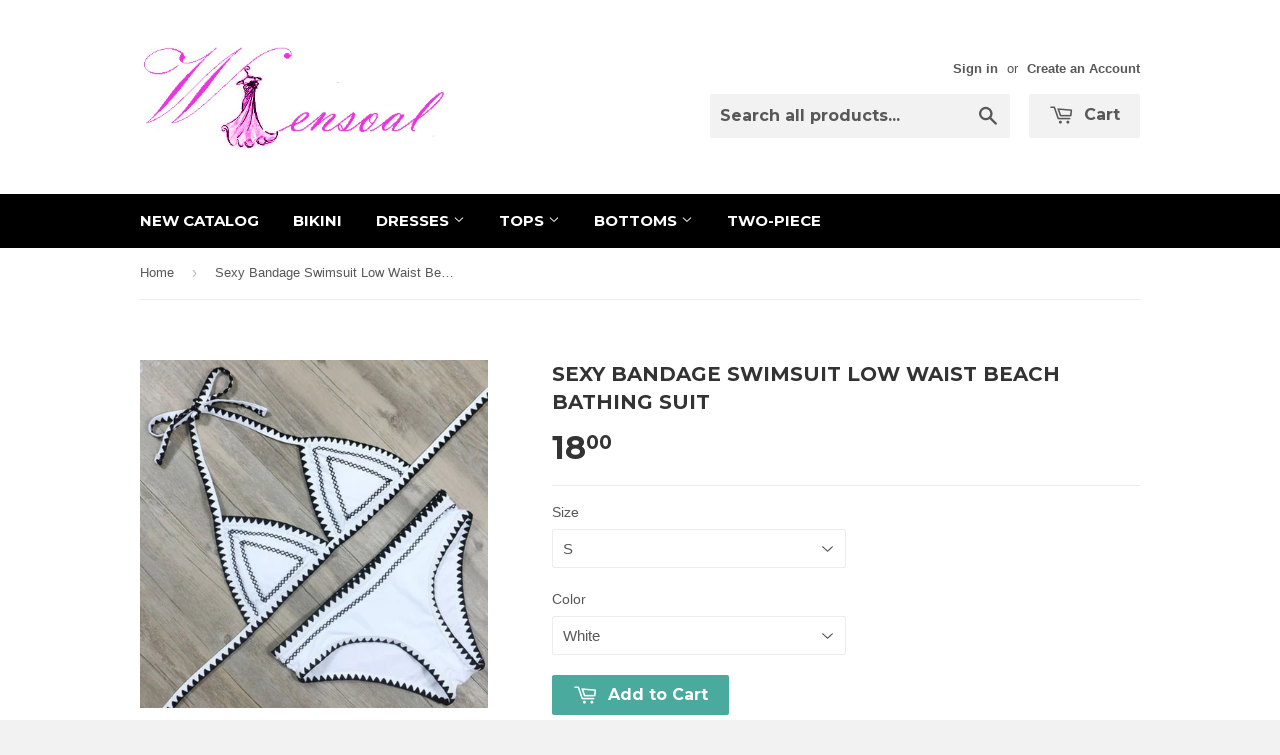

--- FILE ---
content_type: text/html; charset=utf-8
request_url: https://wensoal.com/products/sexy-bandage-swimsuit-low-waist-beach-bathing-suit
body_size: 15070
content:
<!doctype html>
<!--[if lt IE 7]><html class="no-js lt-ie9 lt-ie8 lt-ie7" lang="en"> <![endif]-->
<!--[if IE 7]><html class="no-js lt-ie9 lt-ie8" lang="en"> <![endif]-->
<!--[if IE 8]><html class="no-js lt-ie9" lang="en"> <![endif]-->
<!--[if IE 9 ]><html class="ie9 no-js"> <![endif]-->
<!--[if (gt IE 9)|!(IE)]><!--> <html class="no-touch no-js"> <!--<![endif]-->
<head>
<meta name="p:domain_verify" content="ffa42164f3cf90e163715c201b970ac0"/>
  <!-- Basic page needs ================================================== -->
  <meta charset="utf-8">
  <meta http-equiv="X-UA-Compatible" content="IE=edge,chrome=1">

  
  <link rel="shortcut icon" href="//wensoal.com/cdn/shop/t/9/assets/favicon.png?v=20241783180197707011478405093" type="image/png" />
  

  <!-- Title and description ================================================== -->
  <title>
  Sexy Bandage Swimsuit Low Waist Beach Bathing Suit &ndash; wensoal
  </title>

  
  <meta name="description" content="Fabric: Polyester Color: White, Black Size: S, M, L">
  

  <!-- Product meta ================================================== -->
  
  <meta property="og:type" content="product">
  <meta property="og:title" content="Sexy Bandage Swimsuit Low Waist Beach Bathing Suit">
  
  <meta property="og:image" content="http://wensoal.com/cdn/shop/products/01_9a702fc9-5302-4d46-89ec-baa2f0e6c54f_grande.jpg?v=1497858917">
  <meta property="og:image:secure_url" content="https://wensoal.com/cdn/shop/products/01_9a702fc9-5302-4d46-89ec-baa2f0e6c54f_grande.jpg?v=1497858917">
  
  <meta property="og:image" content="http://wensoal.com/cdn/shop/products/1_2e46a1d4-0849-4d4c-b92e-74bb9000391c_grande.jpg?v=1497858920">
  <meta property="og:image:secure_url" content="https://wensoal.com/cdn/shop/products/1_2e46a1d4-0849-4d4c-b92e-74bb9000391c_grande.jpg?v=1497858920">
  
  <meta property="og:price:amount" content="18.00">
  <meta property="og:price:currency" content="USD">


  <meta property="og:description" content="Fabric: Polyester Color: White, Black Size: S, M, L">

  <meta property="og:url" content="https://wensoal.com/products/sexy-bandage-swimsuit-low-waist-beach-bathing-suit">
  <meta property="og:site_name" content="wensoal">

  
  
  
  <meta name="twitter:site" content="@">


  <meta name="twitter:card" content="product">
  <meta name="twitter:title" content="Sexy Bandage Swimsuit Low Waist Beach Bathing Suit">
  <meta name="twitter:description" content="Fabric: Polyester
Color: White, Black
Size: S, M, L">
  <meta name="twitter:image" content="https://wensoal.com/cdn/shop/products/01_9a702fc9-5302-4d46-89ec-baa2f0e6c54f_medium.jpg?v=1497858917">
  <meta name="twitter:image:width" content="240">
  <meta name="twitter:image:height" content="240">
  <meta name="twitter:label1" content="Price">
  <meta name="twitter:data1" content="$18.00 USD">
  
  <meta name="twitter:label2" content="Brand">
  <meta name="twitter:data2" content="wheieg">
  



  <!-- Helpers ================================================== -->
  <link rel="canonical" href="https://wensoal.com/products/sexy-bandage-swimsuit-low-waist-beach-bathing-suit">
  <meta name="viewport" content="width=device-width,initial-scale=1">

  
  <!-- Ajaxify Cart Plugin ================================================== -->
  <link href="//wensoal.com/cdn/shop/t/9/assets/ajaxify.scss.css?v=140649924464081616531430150596" rel="stylesheet" type="text/css" media="all" />
  

  <!-- CSS ================================================== -->
  <link href="//wensoal.com/cdn/shop/t/9/assets/timber.scss.css?v=31424995226244266631732521889" rel="stylesheet" type="text/css" media="all" />
  

  
    
    
    <link href="//fonts.googleapis.com/css?family=Montserrat:700" rel="stylesheet" type="text/css" media="all" />
  


  



  <!-- Header hook for plugins ================================================== -->
  <script>window.performance && window.performance.mark && window.performance.mark('shopify.content_for_header.start');</script><meta id="shopify-digital-wallet" name="shopify-digital-wallet" content="/7670853/digital_wallets/dialog">
<meta name="shopify-checkout-api-token" content="8cfff99fc663c91a9dccdbce18ad7c03">
<meta id="in-context-paypal-metadata" data-shop-id="7670853" data-venmo-supported="true" data-environment="production" data-locale="en_US" data-paypal-v4="true" data-currency="USD">
<link rel="alternate" type="application/json+oembed" href="https://wensoal.com/products/sexy-bandage-swimsuit-low-waist-beach-bathing-suit.oembed">
<script async="async" src="/checkouts/internal/preloads.js?locale=en-US"></script>
<script id="shopify-features" type="application/json">{"accessToken":"8cfff99fc663c91a9dccdbce18ad7c03","betas":["rich-media-storefront-analytics"],"domain":"wensoal.com","predictiveSearch":true,"shopId":7670853,"locale":"en"}</script>
<script>var Shopify = Shopify || {};
Shopify.shop = "fashion-girl-15.myshopify.com";
Shopify.locale = "en";
Shopify.currency = {"active":"USD","rate":"1.0"};
Shopify.country = "US";
Shopify.theme = {"name":"Supply","id":10693252,"schema_name":null,"schema_version":null,"theme_store_id":679,"role":"main"};
Shopify.theme.handle = "null";
Shopify.theme.style = {"id":null,"handle":null};
Shopify.cdnHost = "wensoal.com/cdn";
Shopify.routes = Shopify.routes || {};
Shopify.routes.root = "/";</script>
<script type="module">!function(o){(o.Shopify=o.Shopify||{}).modules=!0}(window);</script>
<script>!function(o){function n(){var o=[];function n(){o.push(Array.prototype.slice.apply(arguments))}return n.q=o,n}var t=o.Shopify=o.Shopify||{};t.loadFeatures=n(),t.autoloadFeatures=n()}(window);</script>
<script id="shop-js-analytics" type="application/json">{"pageType":"product"}</script>
<script defer="defer" async type="module" src="//wensoal.com/cdn/shopifycloud/shop-js/modules/v2/client.init-shop-cart-sync_CGREiBkR.en.esm.js"></script>
<script defer="defer" async type="module" src="//wensoal.com/cdn/shopifycloud/shop-js/modules/v2/chunk.common_Bt2Up4BP.esm.js"></script>
<script type="module">
  await import("//wensoal.com/cdn/shopifycloud/shop-js/modules/v2/client.init-shop-cart-sync_CGREiBkR.en.esm.js");
await import("//wensoal.com/cdn/shopifycloud/shop-js/modules/v2/chunk.common_Bt2Up4BP.esm.js");

  window.Shopify.SignInWithShop?.initShopCartSync?.({"fedCMEnabled":true,"windoidEnabled":true});

</script>
<script id="__st">var __st={"a":7670853,"offset":-28800,"reqid":"757dde17-2229-4849-8eb2-7750cc17c342-1762874182","pageurl":"wensoal.com\/products\/sexy-bandage-swimsuit-low-waist-beach-bathing-suit","u":"4890b7899320","p":"product","rtyp":"product","rid":8201350341};</script>
<script>window.ShopifyPaypalV4VisibilityTracking = true;</script>
<script id="captcha-bootstrap">!function(){'use strict';const t='contact',e='account',n='new_comment',o=[[t,t],['blogs',n],['comments',n],[t,'customer']],c=[[e,'customer_login'],[e,'guest_login'],[e,'recover_customer_password'],[e,'create_customer']],r=t=>t.map((([t,e])=>`form[action*='/${t}']:not([data-nocaptcha='true']) input[name='form_type'][value='${e}']`)).join(','),a=t=>()=>t?[...document.querySelectorAll(t)].map((t=>t.form)):[];function s(){const t=[...o],e=r(t);return a(e)}const i='password',u='form_key',d=['recaptcha-v3-token','g-recaptcha-response','h-captcha-response',i],f=()=>{try{return window.sessionStorage}catch{return}},m='__shopify_v',_=t=>t.elements[u];function p(t,e,n=!1){try{const o=window.sessionStorage,c=JSON.parse(o.getItem(e)),{data:r}=function(t){const{data:e,action:n}=t;return t[m]||n?{data:e,action:n}:{data:t,action:n}}(c);for(const[e,n]of Object.entries(r))t.elements[e]&&(t.elements[e].value=n);n&&o.removeItem(e)}catch(o){console.error('form repopulation failed',{error:o})}}const l='form_type',E='cptcha';function T(t){t.dataset[E]=!0}const w=window,h=w.document,L='Shopify',v='ce_forms',y='captcha';let A=!1;((t,e)=>{const n=(g='f06e6c50-85a8-45c8-87d0-21a2b65856fe',I='https://cdn.shopify.com/shopifycloud/storefront-forms-hcaptcha/ce_storefront_forms_captcha_hcaptcha.v1.5.2.iife.js',D={infoText:'Protected by hCaptcha',privacyText:'Privacy',termsText:'Terms'},(t,e,n)=>{const o=w[L][v],c=o.bindForm;if(c)return c(t,g,e,D).then(n);var r;o.q.push([[t,g,e,D],n]),r=I,A||(h.body.append(Object.assign(h.createElement('script'),{id:'captcha-provider',async:!0,src:r})),A=!0)});var g,I,D;w[L]=w[L]||{},w[L][v]=w[L][v]||{},w[L][v].q=[],w[L][y]=w[L][y]||{},w[L][y].protect=function(t,e){n(t,void 0,e),T(t)},Object.freeze(w[L][y]),function(t,e,n,w,h,L){const[v,y,A,g]=function(t,e,n){const i=e?o:[],u=t?c:[],d=[...i,...u],f=r(d),m=r(i),_=r(d.filter((([t,e])=>n.includes(e))));return[a(f),a(m),a(_),s()]}(w,h,L),I=t=>{const e=t.target;return e instanceof HTMLFormElement?e:e&&e.form},D=t=>v().includes(t);t.addEventListener('submit',(t=>{const e=I(t);if(!e)return;const n=D(e)&&!e.dataset.hcaptchaBound&&!e.dataset.recaptchaBound,o=_(e),c=g().includes(e)&&(!o||!o.value);(n||c)&&t.preventDefault(),c&&!n&&(function(t){try{if(!f())return;!function(t){const e=f();if(!e)return;const n=_(t);if(!n)return;const o=n.value;o&&e.removeItem(o)}(t);const e=Array.from(Array(32),(()=>Math.random().toString(36)[2])).join('');!function(t,e){_(t)||t.append(Object.assign(document.createElement('input'),{type:'hidden',name:u})),t.elements[u].value=e}(t,e),function(t,e){const n=f();if(!n)return;const o=[...t.querySelectorAll(`input[type='${i}']`)].map((({name:t})=>t)),c=[...d,...o],r={};for(const[a,s]of new FormData(t).entries())c.includes(a)||(r[a]=s);n.setItem(e,JSON.stringify({[m]:1,action:t.action,data:r}))}(t,e)}catch(e){console.error('failed to persist form',e)}}(e),e.submit())}));const S=(t,e)=>{t&&!t.dataset[E]&&(n(t,e.some((e=>e===t))),T(t))};for(const o of['focusin','change'])t.addEventListener(o,(t=>{const e=I(t);D(e)&&S(e,y())}));const B=e.get('form_key'),M=e.get(l),P=B&&M;t.addEventListener('DOMContentLoaded',(()=>{const t=y();if(P)for(const e of t)e.elements[l].value===M&&p(e,B);[...new Set([...A(),...v().filter((t=>'true'===t.dataset.shopifyCaptcha))])].forEach((e=>S(e,t)))}))}(h,new URLSearchParams(w.location.search),n,t,e,['guest_login'])})(!0,!0)}();</script>
<script integrity="sha256-52AcMU7V7pcBOXWImdc/TAGTFKeNjmkeM1Pvks/DTgc=" data-source-attribution="shopify.loadfeatures" defer="defer" src="//wensoal.com/cdn/shopifycloud/storefront/assets/storefront/load_feature-81c60534.js" crossorigin="anonymous"></script>
<script data-source-attribution="shopify.dynamic_checkout.dynamic.init">var Shopify=Shopify||{};Shopify.PaymentButton=Shopify.PaymentButton||{isStorefrontPortableWallets:!0,init:function(){window.Shopify.PaymentButton.init=function(){};var t=document.createElement("script");t.src="https://wensoal.com/cdn/shopifycloud/portable-wallets/latest/portable-wallets.en.js",t.type="module",document.head.appendChild(t)}};
</script>
<script data-source-attribution="shopify.dynamic_checkout.buyer_consent">
  function portableWalletsHideBuyerConsent(e){var t=document.getElementById("shopify-buyer-consent"),n=document.getElementById("shopify-subscription-policy-button");t&&n&&(t.classList.add("hidden"),t.setAttribute("aria-hidden","true"),n.removeEventListener("click",e))}function portableWalletsShowBuyerConsent(e){var t=document.getElementById("shopify-buyer-consent"),n=document.getElementById("shopify-subscription-policy-button");t&&n&&(t.classList.remove("hidden"),t.removeAttribute("aria-hidden"),n.addEventListener("click",e))}window.Shopify?.PaymentButton&&(window.Shopify.PaymentButton.hideBuyerConsent=portableWalletsHideBuyerConsent,window.Shopify.PaymentButton.showBuyerConsent=portableWalletsShowBuyerConsent);
</script>
<script data-source-attribution="shopify.dynamic_checkout.cart.bootstrap">document.addEventListener("DOMContentLoaded",(function(){function t(){return document.querySelector("shopify-accelerated-checkout-cart, shopify-accelerated-checkout")}if(t())Shopify.PaymentButton.init();else{new MutationObserver((function(e,n){t()&&(Shopify.PaymentButton.init(),n.disconnect())})).observe(document.body,{childList:!0,subtree:!0})}}));
</script>
<link id="shopify-accelerated-checkout-styles" rel="stylesheet" media="screen" href="https://wensoal.com/cdn/shopifycloud/portable-wallets/latest/accelerated-checkout-backwards-compat.css" crossorigin="anonymous">
<style id="shopify-accelerated-checkout-cart">
        #shopify-buyer-consent {
  margin-top: 1em;
  display: inline-block;
  width: 100%;
}

#shopify-buyer-consent.hidden {
  display: none;
}

#shopify-subscription-policy-button {
  background: none;
  border: none;
  padding: 0;
  text-decoration: underline;
  font-size: inherit;
  cursor: pointer;
}

#shopify-subscription-policy-button::before {
  box-shadow: none;
}

      </style>

<script>window.performance && window.performance.mark && window.performance.mark('shopify.content_for_header.end');</script>

  

<!--[if lt IE 9]>
<script src="//html5shiv.googlecode.com/svn/trunk/html5.js" type="text/javascript"></script>
<script src="//wensoal.com/cdn/shop/t/9/assets/respond.min.js?v=52248677837542619231430150595" type="text/javascript"></script>
<link href="//wensoal.com/cdn/shop/t/9/assets/respond-proxy.html" id="respond-proxy" rel="respond-proxy" />
<link href="//wensoal.com/search?q=5028eaaf0ab43c0662c045c25f5e93fe" id="respond-redirect" rel="respond-redirect" />
<script src="//wensoal.com/search?q=5028eaaf0ab43c0662c045c25f5e93fe" type="text/javascript"></script>
<![endif]-->


  
  

  <script src="//ajax.googleapis.com/ajax/libs/jquery/1.11.0/jquery.min.js" type="text/javascript"></script>
  <script src="//wensoal.com/cdn/shop/t/9/assets/modernizr.min.js?v=26620055551102246001430150595" type="text/javascript"></script>

<link href="https://monorail-edge.shopifysvc.com" rel="dns-prefetch">
<script>(function(){if ("sendBeacon" in navigator && "performance" in window) {try {var session_token_from_headers = performance.getEntriesByType('navigation')[0].serverTiming.find(x => x.name == '_s').description;} catch {var session_token_from_headers = undefined;}var session_cookie_matches = document.cookie.match(/_shopify_s=([^;]*)/);var session_token_from_cookie = session_cookie_matches && session_cookie_matches.length === 2 ? session_cookie_matches[1] : "";var session_token = session_token_from_headers || session_token_from_cookie || "";function handle_abandonment_event(e) {var entries = performance.getEntries().filter(function(entry) {return /monorail-edge.shopifysvc.com/.test(entry.name);});if (!window.abandonment_tracked && entries.length === 0) {window.abandonment_tracked = true;var currentMs = Date.now();var navigation_start = performance.timing.navigationStart;var payload = {shop_id: 7670853,url: window.location.href,navigation_start,duration: currentMs - navigation_start,session_token,page_type: "product"};window.navigator.sendBeacon("https://monorail-edge.shopifysvc.com/v1/produce", JSON.stringify({schema_id: "online_store_buyer_site_abandonment/1.1",payload: payload,metadata: {event_created_at_ms: currentMs,event_sent_at_ms: currentMs}}));}}window.addEventListener('pagehide', handle_abandonment_event);}}());</script>
<script id="web-pixels-manager-setup">(function e(e,d,r,n,o){if(void 0===o&&(o={}),!Boolean(null===(a=null===(i=window.Shopify)||void 0===i?void 0:i.analytics)||void 0===a?void 0:a.replayQueue)){var i,a;window.Shopify=window.Shopify||{};var t=window.Shopify;t.analytics=t.analytics||{};var s=t.analytics;s.replayQueue=[],s.publish=function(e,d,r){return s.replayQueue.push([e,d,r]),!0};try{self.performance.mark("wpm:start")}catch(e){}var l=function(){var e={modern:/Edge?\/(1{2}[4-9]|1[2-9]\d|[2-9]\d{2}|\d{4,})\.\d+(\.\d+|)|Firefox\/(1{2}[4-9]|1[2-9]\d|[2-9]\d{2}|\d{4,})\.\d+(\.\d+|)|Chrom(ium|e)\/(9{2}|\d{3,})\.\d+(\.\d+|)|(Maci|X1{2}).+ Version\/(15\.\d+|(1[6-9]|[2-9]\d|\d{3,})\.\d+)([,.]\d+|)( \(\w+\)|)( Mobile\/\w+|) Safari\/|Chrome.+OPR\/(9{2}|\d{3,})\.\d+\.\d+|(CPU[ +]OS|iPhone[ +]OS|CPU[ +]iPhone|CPU IPhone OS|CPU iPad OS)[ +]+(15[._]\d+|(1[6-9]|[2-9]\d|\d{3,})[._]\d+)([._]\d+|)|Android:?[ /-](13[3-9]|1[4-9]\d|[2-9]\d{2}|\d{4,})(\.\d+|)(\.\d+|)|Android.+Firefox\/(13[5-9]|1[4-9]\d|[2-9]\d{2}|\d{4,})\.\d+(\.\d+|)|Android.+Chrom(ium|e)\/(13[3-9]|1[4-9]\d|[2-9]\d{2}|\d{4,})\.\d+(\.\d+|)|SamsungBrowser\/([2-9]\d|\d{3,})\.\d+/,legacy:/Edge?\/(1[6-9]|[2-9]\d|\d{3,})\.\d+(\.\d+|)|Firefox\/(5[4-9]|[6-9]\d|\d{3,})\.\d+(\.\d+|)|Chrom(ium|e)\/(5[1-9]|[6-9]\d|\d{3,})\.\d+(\.\d+|)([\d.]+$|.*Safari\/(?![\d.]+ Edge\/[\d.]+$))|(Maci|X1{2}).+ Version\/(10\.\d+|(1[1-9]|[2-9]\d|\d{3,})\.\d+)([,.]\d+|)( \(\w+\)|)( Mobile\/\w+|) Safari\/|Chrome.+OPR\/(3[89]|[4-9]\d|\d{3,})\.\d+\.\d+|(CPU[ +]OS|iPhone[ +]OS|CPU[ +]iPhone|CPU IPhone OS|CPU iPad OS)[ +]+(10[._]\d+|(1[1-9]|[2-9]\d|\d{3,})[._]\d+)([._]\d+|)|Android:?[ /-](13[3-9]|1[4-9]\d|[2-9]\d{2}|\d{4,})(\.\d+|)(\.\d+|)|Mobile Safari.+OPR\/([89]\d|\d{3,})\.\d+\.\d+|Android.+Firefox\/(13[5-9]|1[4-9]\d|[2-9]\d{2}|\d{4,})\.\d+(\.\d+|)|Android.+Chrom(ium|e)\/(13[3-9]|1[4-9]\d|[2-9]\d{2}|\d{4,})\.\d+(\.\d+|)|Android.+(UC? ?Browser|UCWEB|U3)[ /]?(15\.([5-9]|\d{2,})|(1[6-9]|[2-9]\d|\d{3,})\.\d+)\.\d+|SamsungBrowser\/(5\.\d+|([6-9]|\d{2,})\.\d+)|Android.+MQ{2}Browser\/(14(\.(9|\d{2,})|)|(1[5-9]|[2-9]\d|\d{3,})(\.\d+|))(\.\d+|)|K[Aa][Ii]OS\/(3\.\d+|([4-9]|\d{2,})\.\d+)(\.\d+|)/},d=e.modern,r=e.legacy,n=navigator.userAgent;return n.match(d)?"modern":n.match(r)?"legacy":"unknown"}(),u="modern"===l?"modern":"legacy",c=(null!=n?n:{modern:"",legacy:""})[u],f=function(e){return[e.baseUrl,"/wpm","/b",e.hashVersion,"modern"===e.buildTarget?"m":"l",".js"].join("")}({baseUrl:d,hashVersion:r,buildTarget:u}),m=function(e){var d=e.version,r=e.bundleTarget,n=e.surface,o=e.pageUrl,i=e.monorailEndpoint;return{emit:function(e){var a=e.status,t=e.errorMsg,s=(new Date).getTime(),l=JSON.stringify({metadata:{event_sent_at_ms:s},events:[{schema_id:"web_pixels_manager_load/3.1",payload:{version:d,bundle_target:r,page_url:o,status:a,surface:n,error_msg:t},metadata:{event_created_at_ms:s}}]});if(!i)return console&&console.warn&&console.warn("[Web Pixels Manager] No Monorail endpoint provided, skipping logging."),!1;try{return self.navigator.sendBeacon.bind(self.navigator)(i,l)}catch(e){}var u=new XMLHttpRequest;try{return u.open("POST",i,!0),u.setRequestHeader("Content-Type","text/plain"),u.send(l),!0}catch(e){return console&&console.warn&&console.warn("[Web Pixels Manager] Got an unhandled error while logging to Monorail."),!1}}}}({version:r,bundleTarget:l,surface:e.surface,pageUrl:self.location.href,monorailEndpoint:e.monorailEndpoint});try{o.browserTarget=l,function(e){var d=e.src,r=e.async,n=void 0===r||r,o=e.onload,i=e.onerror,a=e.sri,t=e.scriptDataAttributes,s=void 0===t?{}:t,l=document.createElement("script"),u=document.querySelector("head"),c=document.querySelector("body");if(l.async=n,l.src=d,a&&(l.integrity=a,l.crossOrigin="anonymous"),s)for(var f in s)if(Object.prototype.hasOwnProperty.call(s,f))try{l.dataset[f]=s[f]}catch(e){}if(o&&l.addEventListener("load",o),i&&l.addEventListener("error",i),u)u.appendChild(l);else{if(!c)throw new Error("Did not find a head or body element to append the script");c.appendChild(l)}}({src:f,async:!0,onload:function(){if(!function(){var e,d;return Boolean(null===(d=null===(e=window.Shopify)||void 0===e?void 0:e.analytics)||void 0===d?void 0:d.initialized)}()){var d=window.webPixelsManager.init(e)||void 0;if(d){var r=window.Shopify.analytics;r.replayQueue.forEach((function(e){var r=e[0],n=e[1],o=e[2];d.publishCustomEvent(r,n,o)})),r.replayQueue=[],r.publish=d.publishCustomEvent,r.visitor=d.visitor,r.initialized=!0}}},onerror:function(){return m.emit({status:"failed",errorMsg:"".concat(f," has failed to load")})},sri:function(e){var d=/^sha384-[A-Za-z0-9+/=]+$/;return"string"==typeof e&&d.test(e)}(c)?c:"",scriptDataAttributes:o}),m.emit({status:"loading"})}catch(e){m.emit({status:"failed",errorMsg:(null==e?void 0:e.message)||"Unknown error"})}}})({shopId: 7670853,storefrontBaseUrl: "https://wensoal.com",extensionsBaseUrl: "https://extensions.shopifycdn.com/cdn/shopifycloud/web-pixels-manager",monorailEndpoint: "https://monorail-edge.shopifysvc.com/unstable/produce_batch",surface: "storefront-renderer",enabledBetaFlags: ["2dca8a86"],webPixelsConfigList: [{"id":"43745360","configuration":"{\"tagID\":\"2613279543474\"}","eventPayloadVersion":"v1","runtimeContext":"STRICT","scriptVersion":"18031546ee651571ed29edbe71a3550b","type":"APP","apiClientId":3009811,"privacyPurposes":["ANALYTICS","MARKETING","SALE_OF_DATA"],"dataSharingAdjustments":{"protectedCustomerApprovalScopes":["read_customer_address","read_customer_email","read_customer_name","read_customer_personal_data","read_customer_phone"]}},{"id":"shopify-app-pixel","configuration":"{}","eventPayloadVersion":"v1","runtimeContext":"STRICT","scriptVersion":"0450","apiClientId":"shopify-pixel","type":"APP","privacyPurposes":["ANALYTICS","MARKETING"]},{"id":"shopify-custom-pixel","eventPayloadVersion":"v1","runtimeContext":"LAX","scriptVersion":"0450","apiClientId":"shopify-pixel","type":"CUSTOM","privacyPurposes":["ANALYTICS","MARKETING"]}],isMerchantRequest: false,initData: {"shop":{"name":"wensoal","paymentSettings":{"currencyCode":"USD"},"myshopifyDomain":"fashion-girl-15.myshopify.com","countryCode":"US","storefrontUrl":"https:\/\/wensoal.com"},"customer":null,"cart":null,"checkout":null,"productVariants":[{"price":{"amount":18.0,"currencyCode":"USD"},"product":{"title":"Sexy Bandage Swimsuit Low Waist Beach Bathing Suit","vendor":"wheieg","id":"8201350341","untranslatedTitle":"Sexy Bandage Swimsuit Low Waist Beach Bathing Suit","url":"\/products\/sexy-bandage-swimsuit-low-waist-beach-bathing-suit","type":"61901"},"id":"32156827397","image":{"src":"\/\/wensoal.com\/cdn\/shop\/products\/01_9a702fc9-5302-4d46-89ec-baa2f0e6c54f.jpg?v=1497858917"},"sku":"61901,-1","title":"S \/ White","untranslatedTitle":"S \/ White"},{"price":{"amount":18.0,"currencyCode":"USD"},"product":{"title":"Sexy Bandage Swimsuit Low Waist Beach Bathing Suit","vendor":"wheieg","id":"8201350341","untranslatedTitle":"Sexy Bandage Swimsuit Low Waist Beach Bathing Suit","url":"\/products\/sexy-bandage-swimsuit-low-waist-beach-bathing-suit","type":"61901"},"id":"32156827525","image":{"src":"\/\/wensoal.com\/cdn\/shop\/products\/01_9a702fc9-5302-4d46-89ec-baa2f0e6c54f.jpg?v=1497858917"},"sku":"61901,-2","title":"S \/ Black","untranslatedTitle":"S \/ Black"},{"price":{"amount":18.0,"currencyCode":"USD"},"product":{"title":"Sexy Bandage Swimsuit Low Waist Beach Bathing Suit","vendor":"wheieg","id":"8201350341","untranslatedTitle":"Sexy Bandage Swimsuit Low Waist Beach Bathing Suit","url":"\/products\/sexy-bandage-swimsuit-low-waist-beach-bathing-suit","type":"61901"},"id":"32156827589","image":{"src":"\/\/wensoal.com\/cdn\/shop\/products\/01_9a702fc9-5302-4d46-89ec-baa2f0e6c54f.jpg?v=1497858917"},"sku":"61901,-3","title":"M \/ White","untranslatedTitle":"M \/ White"},{"price":{"amount":18.0,"currencyCode":"USD"},"product":{"title":"Sexy Bandage Swimsuit Low Waist Beach Bathing Suit","vendor":"wheieg","id":"8201350341","untranslatedTitle":"Sexy Bandage Swimsuit Low Waist Beach Bathing Suit","url":"\/products\/sexy-bandage-swimsuit-low-waist-beach-bathing-suit","type":"61901"},"id":"32156827653","image":{"src":"\/\/wensoal.com\/cdn\/shop\/products\/01_9a702fc9-5302-4d46-89ec-baa2f0e6c54f.jpg?v=1497858917"},"sku":"61901,-4","title":"M \/ Black","untranslatedTitle":"M \/ Black"},{"price":{"amount":18.0,"currencyCode":"USD"},"product":{"title":"Sexy Bandage Swimsuit Low Waist Beach Bathing Suit","vendor":"wheieg","id":"8201350341","untranslatedTitle":"Sexy Bandage Swimsuit Low Waist Beach Bathing Suit","url":"\/products\/sexy-bandage-swimsuit-low-waist-beach-bathing-suit","type":"61901"},"id":"32156827717","image":{"src":"\/\/wensoal.com\/cdn\/shop\/products\/01_9a702fc9-5302-4d46-89ec-baa2f0e6c54f.jpg?v=1497858917"},"sku":"61901,-5","title":"L \/ White","untranslatedTitle":"L \/ White"},{"price":{"amount":18.0,"currencyCode":"USD"},"product":{"title":"Sexy Bandage Swimsuit Low Waist Beach Bathing Suit","vendor":"wheieg","id":"8201350341","untranslatedTitle":"Sexy Bandage Swimsuit Low Waist Beach Bathing Suit","url":"\/products\/sexy-bandage-swimsuit-low-waist-beach-bathing-suit","type":"61901"},"id":"32156827781","image":{"src":"\/\/wensoal.com\/cdn\/shop\/products\/01_9a702fc9-5302-4d46-89ec-baa2f0e6c54f.jpg?v=1497858917"},"sku":"61901,-6","title":"L \/ Black","untranslatedTitle":"L \/ Black"}],"purchasingCompany":null},},"https://wensoal.com/cdn","ae1676cfwd2530674p4253c800m34e853cb",{"modern":"","legacy":""},{"shopId":"7670853","storefrontBaseUrl":"https:\/\/wensoal.com","extensionBaseUrl":"https:\/\/extensions.shopifycdn.com\/cdn\/shopifycloud\/web-pixels-manager","surface":"storefront-renderer","enabledBetaFlags":"[\"2dca8a86\"]","isMerchantRequest":"false","hashVersion":"ae1676cfwd2530674p4253c800m34e853cb","publish":"custom","events":"[[\"page_viewed\",{}],[\"product_viewed\",{\"productVariant\":{\"price\":{\"amount\":18.0,\"currencyCode\":\"USD\"},\"product\":{\"title\":\"Sexy Bandage Swimsuit Low Waist Beach Bathing Suit\",\"vendor\":\"wheieg\",\"id\":\"8201350341\",\"untranslatedTitle\":\"Sexy Bandage Swimsuit Low Waist Beach Bathing Suit\",\"url\":\"\/products\/sexy-bandage-swimsuit-low-waist-beach-bathing-suit\",\"type\":\"61901\"},\"id\":\"32156827397\",\"image\":{\"src\":\"\/\/wensoal.com\/cdn\/shop\/products\/01_9a702fc9-5302-4d46-89ec-baa2f0e6c54f.jpg?v=1497858917\"},\"sku\":\"61901,-1\",\"title\":\"S \/ White\",\"untranslatedTitle\":\"S \/ White\"}}]]"});</script><script>
  window.ShopifyAnalytics = window.ShopifyAnalytics || {};
  window.ShopifyAnalytics.meta = window.ShopifyAnalytics.meta || {};
  window.ShopifyAnalytics.meta.currency = 'USD';
  var meta = {"product":{"id":8201350341,"gid":"gid:\/\/shopify\/Product\/8201350341","vendor":"wheieg","type":"61901","variants":[{"id":32156827397,"price":1800,"name":"Sexy Bandage Swimsuit Low Waist Beach Bathing Suit - S \/ White","public_title":"S \/ White","sku":"61901,-1"},{"id":32156827525,"price":1800,"name":"Sexy Bandage Swimsuit Low Waist Beach Bathing Suit - S \/ Black","public_title":"S \/ Black","sku":"61901,-2"},{"id":32156827589,"price":1800,"name":"Sexy Bandage Swimsuit Low Waist Beach Bathing Suit - M \/ White","public_title":"M \/ White","sku":"61901,-3"},{"id":32156827653,"price":1800,"name":"Sexy Bandage Swimsuit Low Waist Beach Bathing Suit - M \/ Black","public_title":"M \/ Black","sku":"61901,-4"},{"id":32156827717,"price":1800,"name":"Sexy Bandage Swimsuit Low Waist Beach Bathing Suit - L \/ White","public_title":"L \/ White","sku":"61901,-5"},{"id":32156827781,"price":1800,"name":"Sexy Bandage Swimsuit Low Waist Beach Bathing Suit - L \/ Black","public_title":"L \/ Black","sku":"61901,-6"}],"remote":false},"page":{"pageType":"product","resourceType":"product","resourceId":8201350341}};
  for (var attr in meta) {
    window.ShopifyAnalytics.meta[attr] = meta[attr];
  }
</script>
<script class="analytics">
  (function () {
    var customDocumentWrite = function(content) {
      var jquery = null;

      if (window.jQuery) {
        jquery = window.jQuery;
      } else if (window.Checkout && window.Checkout.$) {
        jquery = window.Checkout.$;
      }

      if (jquery) {
        jquery('body').append(content);
      }
    };

    var hasLoggedConversion = function(token) {
      if (token) {
        return document.cookie.indexOf('loggedConversion=' + token) !== -1;
      }
      return false;
    }

    var setCookieIfConversion = function(token) {
      if (token) {
        var twoMonthsFromNow = new Date(Date.now());
        twoMonthsFromNow.setMonth(twoMonthsFromNow.getMonth() + 2);

        document.cookie = 'loggedConversion=' + token + '; expires=' + twoMonthsFromNow;
      }
    }

    var trekkie = window.ShopifyAnalytics.lib = window.trekkie = window.trekkie || [];
    if (trekkie.integrations) {
      return;
    }
    trekkie.methods = [
      'identify',
      'page',
      'ready',
      'track',
      'trackForm',
      'trackLink'
    ];
    trekkie.factory = function(method) {
      return function() {
        var args = Array.prototype.slice.call(arguments);
        args.unshift(method);
        trekkie.push(args);
        return trekkie;
      };
    };
    for (var i = 0; i < trekkie.methods.length; i++) {
      var key = trekkie.methods[i];
      trekkie[key] = trekkie.factory(key);
    }
    trekkie.load = function(config) {
      trekkie.config = config || {};
      trekkie.config.initialDocumentCookie = document.cookie;
      var first = document.getElementsByTagName('script')[0];
      var script = document.createElement('script');
      script.type = 'text/javascript';
      script.onerror = function(e) {
        var scriptFallback = document.createElement('script');
        scriptFallback.type = 'text/javascript';
        scriptFallback.onerror = function(error) {
                var Monorail = {
      produce: function produce(monorailDomain, schemaId, payload) {
        var currentMs = new Date().getTime();
        var event = {
          schema_id: schemaId,
          payload: payload,
          metadata: {
            event_created_at_ms: currentMs,
            event_sent_at_ms: currentMs
          }
        };
        return Monorail.sendRequest("https://" + monorailDomain + "/v1/produce", JSON.stringify(event));
      },
      sendRequest: function sendRequest(endpointUrl, payload) {
        // Try the sendBeacon API
        if (window && window.navigator && typeof window.navigator.sendBeacon === 'function' && typeof window.Blob === 'function' && !Monorail.isIos12()) {
          var blobData = new window.Blob([payload], {
            type: 'text/plain'
          });

          if (window.navigator.sendBeacon(endpointUrl, blobData)) {
            return true;
          } // sendBeacon was not successful

        } // XHR beacon

        var xhr = new XMLHttpRequest();

        try {
          xhr.open('POST', endpointUrl);
          xhr.setRequestHeader('Content-Type', 'text/plain');
          xhr.send(payload);
        } catch (e) {
          console.log(e);
        }

        return false;
      },
      isIos12: function isIos12() {
        return window.navigator.userAgent.lastIndexOf('iPhone; CPU iPhone OS 12_') !== -1 || window.navigator.userAgent.lastIndexOf('iPad; CPU OS 12_') !== -1;
      }
    };
    Monorail.produce('monorail-edge.shopifysvc.com',
      'trekkie_storefront_load_errors/1.1',
      {shop_id: 7670853,
      theme_id: 10693252,
      app_name: "storefront",
      context_url: window.location.href,
      source_url: "//wensoal.com/cdn/s/trekkie.storefront.308893168db1679b4a9f8a086857af995740364f.min.js"});

        };
        scriptFallback.async = true;
        scriptFallback.src = '//wensoal.com/cdn/s/trekkie.storefront.308893168db1679b4a9f8a086857af995740364f.min.js';
        first.parentNode.insertBefore(scriptFallback, first);
      };
      script.async = true;
      script.src = '//wensoal.com/cdn/s/trekkie.storefront.308893168db1679b4a9f8a086857af995740364f.min.js';
      first.parentNode.insertBefore(script, first);
    };
    trekkie.load(
      {"Trekkie":{"appName":"storefront","development":false,"defaultAttributes":{"shopId":7670853,"isMerchantRequest":null,"themeId":10693252,"themeCityHash":"7154631781968367452","contentLanguage":"en","currency":"USD","eventMetadataId":"336bc752-ebcd-4c35-97b9-8e35b7bc9b45"},"isServerSideCookieWritingEnabled":true,"monorailRegion":"shop_domain","enabledBetaFlags":["f0df213a"]},"Session Attribution":{},"S2S":{"facebookCapiEnabled":false,"source":"trekkie-storefront-renderer","apiClientId":580111}}
    );

    var loaded = false;
    trekkie.ready(function() {
      if (loaded) return;
      loaded = true;

      window.ShopifyAnalytics.lib = window.trekkie;

      var originalDocumentWrite = document.write;
      document.write = customDocumentWrite;
      try { window.ShopifyAnalytics.merchantGoogleAnalytics.call(this); } catch(error) {};
      document.write = originalDocumentWrite;

      window.ShopifyAnalytics.lib.page(null,{"pageType":"product","resourceType":"product","resourceId":8201350341,"shopifyEmitted":true});

      var match = window.location.pathname.match(/checkouts\/(.+)\/(thank_you|post_purchase)/)
      var token = match? match[1]: undefined;
      if (!hasLoggedConversion(token)) {
        setCookieIfConversion(token);
        window.ShopifyAnalytics.lib.track("Viewed Product",{"currency":"USD","variantId":32156827397,"productId":8201350341,"productGid":"gid:\/\/shopify\/Product\/8201350341","name":"Sexy Bandage Swimsuit Low Waist Beach Bathing Suit - S \/ White","price":"18.00","sku":"61901,-1","brand":"wheieg","variant":"S \/ White","category":"61901","nonInteraction":true,"remote":false},undefined,undefined,{"shopifyEmitted":true});
      window.ShopifyAnalytics.lib.track("monorail:\/\/trekkie_storefront_viewed_product\/1.1",{"currency":"USD","variantId":32156827397,"productId":8201350341,"productGid":"gid:\/\/shopify\/Product\/8201350341","name":"Sexy Bandage Swimsuit Low Waist Beach Bathing Suit - S \/ White","price":"18.00","sku":"61901,-1","brand":"wheieg","variant":"S \/ White","category":"61901","nonInteraction":true,"remote":false,"referer":"https:\/\/wensoal.com\/products\/sexy-bandage-swimsuit-low-waist-beach-bathing-suit"});
      }
    });


        var eventsListenerScript = document.createElement('script');
        eventsListenerScript.async = true;
        eventsListenerScript.src = "//wensoal.com/cdn/shopifycloud/storefront/assets/shop_events_listener-3da45d37.js";
        document.getElementsByTagName('head')[0].appendChild(eventsListenerScript);

})();</script>
<script
  defer
  src="https://wensoal.com/cdn/shopifycloud/perf-kit/shopify-perf-kit-2.1.2.min.js"
  data-application="storefront-renderer"
  data-shop-id="7670853"
  data-render-region="gcp-us-central1"
  data-page-type="product"
  data-theme-instance-id="10693252"
  data-theme-name=""
  data-theme-version=""
  data-monorail-region="shop_domain"
  data-resource-timing-sampling-rate="10"
  data-shs="true"
  data-shs-beacon="true"
  data-shs-export-with-fetch="true"
  data-shs-logs-sample-rate="1"
></script>
</head>

<body id="sexy-bandage-swimsuit-low-waist-beach-bathing-suit" class="template-product" >

  <header class="site-header" role="banner">
    <div class="wrapper">

      <div class="grid--full">
        <div class="grid-item large--one-half">
          
            <div class="h1 header-logo" itemscope itemtype="http://schema.org/Organization">
          
            
              <a href="/" itemprop="url">
                <img src="//wensoal.com/cdn/shop/t/9/assets/logo.png?v=24052335394074837121478404085" alt="wensoal" itemprop="logo">
              </a>
            
          
            </div>
          
        </div>

        <div class="grid-item large--one-half text-center large--text-right">
          
            <div class="site-header--text-links medium-down--hide">
              

              
                <span class="site-header--meta-links medium-down--hide">
                  
                    <a href="/account/login" id="customer_login_link">Sign in</a>
                    
                    <span class="site-header--spacer">or</span>
                    <a href="/account/register" id="customer_register_link">Create an Account</a>
                    
                  
                </span>
              
            </div>

            <br class="medium-down--hide">
          

          <form action="/search" method="get" class="search-bar" role="search">
  <input type="hidden" name="type" value="product">

  <input type="search" name="q" value="" placeholder="Search all products..." aria-label="Search all products...">
  <button type="submit" class="search-bar--submit icon-fallback-text">
    <span class="icon icon-search" aria-hidden="true"></span>
    <span class="fallback-text">Search</span>
  </button>
</form>


          <a href="/cart" class="header-cart-btn cart-toggle">
            <span class="icon icon-cart"></span>
            Cart <span class="cart-count cart-badge--desktop hidden-count">0</span>
          </a>
        </div>
      </div>

    </div>
  </header>

  <nav class="nav-bar" role="navigation">
    <div class="wrapper">
      <form action="/search" method="get" class="search-bar" role="search">
  <input type="hidden" name="type" value="product">

  <input type="search" name="q" value="" placeholder="Search all products..." aria-label="Search all products...">
  <button type="submit" class="search-bar--submit icon-fallback-text">
    <span class="icon icon-search" aria-hidden="true"></span>
    <span class="fallback-text">Search</span>
  </button>
</form>

      <ul class="site-nav" id="accessibleNav">
  
  <li class="large--hide">
    <a href="/">Home</a>
  </li>
  
  
    
    
      <li >
        <a href="https://wensoal.com/collections/all?sort_by=created-descending">New Catalog</a>
      </li>
    
  
    
    
      <li >
        <a href="/collections/bikini">Bikini</a>
      </li>
    
  
    
    
      <li class="site-nav--has-dropdown" aria-haspopup="true">
        <a href="https://wensoal.com/collections/dress?sort_by=manual">
          Dresses
          <span class="icon-fallback-text">
            <span class="icon icon-arrow-down" aria-hidden="true"></span>
          </span>
        </a>
        <ul class="site-nav--dropdown">
          
            <li ><a href="/collections/sleeveless-dress">SLEEVELESS DRESS</a></li>
          
            <li ><a href="/collections/short-sleeves-dress">SHORT SLEEVES DRESS</a></li>
          
            <li ><a href="/collections/long-sleeve-dress">LONG SLEEVE DRESS</a></li>
          
            <li ><a href="http://wheieg.com/collections/jumpsuits?sort_by=best-selling">JUMPSUITS</a></li>
          
        </ul>
      </li>
    
  
    
    
      <li class="site-nav--has-dropdown" aria-haspopup="true">
        <a href="/collections/shirts">
          TOPS
          <span class="icon-fallback-text">
            <span class="icon icon-arrow-down" aria-hidden="true"></span>
          </span>
        </a>
        <ul class="site-nav--dropdown">
          
            <li ><a href="/collections/shirts">SHIRTS</a></li>
          
            <li ><a href="/collections/sweater">SWEATER</a></li>
          
            <li ><a href="/collections/coat">Coat</a></li>
          
        </ul>
      </li>
    
  
    
    
      <li class="site-nav--has-dropdown" aria-haspopup="true">
        <a href="https://wensoal.com/collections/long-pants">
          Bottoms
          <span class="icon-fallback-text">
            <span class="icon icon-arrow-down" aria-hidden="true"></span>
          </span>
        </a>
        <ul class="site-nav--dropdown">
          
            <li ><a href="/collections/skirts">Skirts</a></li>
          
            <li ><a href="/collections/shorts">Shorts</a></li>
          
            <li ><a href="/collections/long-pants">Long pants</a></li>
          
        </ul>
      </li>
    
  
    
    
      <li >
        <a href="/collections/two-piece">Two-piece</a>
      </li>
    
  

  
    
      <li class="customer-navlink large--hide"><a href="/account/login" id="customer_login_link">Sign in</a></li>
      
      <li class="customer-navlink large--hide"><a href="/account/register" id="customer_register_link">Create an Account</a></li>
      
    
  
</ul>

    </div>
  </nav>

  <div id="mobileNavBar">
    <div class="display-table-cell">
      <a class="menu-toggle mobileNavBar-link">Menu</a>
    </div>
    <div class="display-table-cell">
      <a href="/cart" class="cart-toggle mobileNavBar-link">
        <span class="icon icon-cart"></span>
        Cart <span class="cart-count hidden-count">0</span>
      </a>
    </div>
  </div>

  <main class="wrapper main-content" role="main">

    



<nav class="breadcrumb" role="navigation" aria-label="breadcrumbs">
  <a href="/" title="Back to the frontpage">Home</a>

  

    
    <span class="divider" aria-hidden="true">&rsaquo;</span>
    <span class="breadcrumb--truncate">Sexy Bandage Swimsuit Low Waist Beach Bathing Suit</span>

  
</nav>



<div class="grid" itemscope itemtype="http://schema.org/Product">
  <meta itemprop="url" content="https://wensoal.com/products/sexy-bandage-swimsuit-low-waist-beach-bathing-suit">
  <meta itemprop="image" content="//wensoal.com/cdn/shop/products/01_9a702fc9-5302-4d46-89ec-baa2f0e6c54f_grande.jpg?v=1497858917">

  <div class="grid-item large--two-fifths">
    <div class="grid">
      <div class="grid-item large--eleven-twelfths text-center">
        <div class="product-photo-container" id="productPhoto">
          
          <img id="productPhotoImg" src="//wensoal.com/cdn/shop/products/01_9a702fc9-5302-4d46-89ec-baa2f0e6c54f_large.jpg?v=1497858917" alt="Sexy Bandage Swimsuit Low Waist Beach Bathing Suit"  data-zoom="//wensoal.com/cdn/shop/products/01_9a702fc9-5302-4d46-89ec-baa2f0e6c54f_1024x1024.jpg?v=1497858917">
        </div>
        
          <ul class="product-photo-thumbs grid-uniform" id="productThumbs">

            
              <li class="grid-item medium-down--one-quarter large--one-quarter">
                <a href="//wensoal.com/cdn/shop/products/01_9a702fc9-5302-4d46-89ec-baa2f0e6c54f_large.jpg?v=1497858917" class="product-photo-thumb">
                  <img src="//wensoal.com/cdn/shop/products/01_9a702fc9-5302-4d46-89ec-baa2f0e6c54f_compact.jpg?v=1497858917" alt="Sexy Bandage Swimsuit Low Waist Beach Bathing Suit">
                </a>
              </li>
            
              <li class="grid-item medium-down--one-quarter large--one-quarter">
                <a href="//wensoal.com/cdn/shop/products/1_2e46a1d4-0849-4d4c-b92e-74bb9000391c_large.jpg?v=1497858920" class="product-photo-thumb">
                  <img src="//wensoal.com/cdn/shop/products/1_2e46a1d4-0849-4d4c-b92e-74bb9000391c_compact.jpg?v=1497858920" alt="Sexy Bandage Swimsuit Low Waist Beach Bathing Suit">
                </a>
              </li>
            

          </ul>
        

      </div>
    </div>

  </div>

  <div class="grid-item large--three-fifths">

    <h2 itemprop="name">Sexy Bandage Swimsuit Low Waist Beach Bathing Suit</h2>

    <div itemprop="offers" itemscope itemtype="http://schema.org/Offer">

      

      <meta itemprop="priceCurrency" content="USD">
      <meta itemprop="price" content="$18.00">

      

      <ul class="inline-list product-meta">
        <li>
          <span id="productPrice" class="h1">
            







<small>18<sup>00</sup></small>
          </span>
        </li>
        
        
      </ul>

      <hr id="variantBreak" class="hr--clear hr--small">

      <link itemprop="availability" href="http://schema.org/InStock">

      <form action="/cart/add" method="post" enctype="multipart/form-data" id="addToCartForm">
        <select name="id" id="productSelect" class="product-variants">
          
            

              <option  selected="selected"  value="32156827397">S / White - $18.00 USD</option>

            
          
            

              <option  value="32156827525">S / Black - $18.00 USD</option>

            
          
            

              <option  value="32156827589">M / White - $18.00 USD</option>

            
          
            

              <option  value="32156827653">M / Black - $18.00 USD</option>

            
          
            

              <option  value="32156827717">L / White - $18.00 USD</option>

            
          
            

              <option  value="32156827781">L / Black - $18.00 USD</option>

            
          
        </select>

        

        <button type="submit" name="add" id="addToCart" class="btn">
          <span class="icon icon-cart"></span>
          <span id="addToCartText">Add to Cart</span>
        </button>
        
          <span id="variantQuantity" class="variant-quantity"></span>
        
      </form>

      <hr>

    </div>

    <div class="product-description rte" itemprop="description">
      <p><span>Fabric: Polyester</span></p>
<p><span>Color: White, Black</span></p>
<p><span>Size: S, M, L</span></p>
    </div>

    
      



<div class="social-sharing is-default" data-permalink="https://wensoal.com/products/sexy-bandage-swimsuit-low-waist-beach-bathing-suit">

  
    <a target="_blank" href="//www.facebook.com/sharer.php?u=https://wensoal.com/products/sexy-bandage-swimsuit-low-waist-beach-bathing-suit" class="share-facebook">
      <span class="icon icon-facebook"></span>
      <span class="share-title">Share</span>
      
        <span class="share-count">0</span>
      
    </a>
  

  
    <a target="_blank" href="//twitter.com/share?url=https://wensoal.com/products/sexy-bandage-swimsuit-low-waist-beach-bathing-suit&amp;text=Sexy%20Bandage%20Swimsuit%20Low%20Waist%20Beach%20Bathing%20Suit" class="share-twitter">
      <span class="icon icon-twitter"></span>
      <span class="share-title">Tweet</span>
      
        <span class="share-count">0</span>
      
    </a>
  

  

    
      <a target="_blank" href="//pinterest.com/pin/create/button/?url=https://wensoal.com/products/sexy-bandage-swimsuit-low-waist-beach-bathing-suit&amp;media=http://wensoal.com/cdn/shop/products/01_9a702fc9-5302-4d46-89ec-baa2f0e6c54f_1024x1024.jpg?v=1497858917&amp;description=Sexy%20Bandage%20Swimsuit%20Low%20Waist%20Beach%20Bathing%20Suit" class="share-pinterest">
        <span class="icon icon-pinterest"></span>
        <span class="share-title">Pin it</span>
        
          <span class="share-count">0</span>
        
      </a>
    

    
      <a target="_blank" href="http://www.thefancy.com/fancyit?ItemURL=https://wensoal.com/products/sexy-bandage-swimsuit-low-waist-beach-bathing-suit&amp;Title=Sexy%20Bandage%20Swimsuit%20Low%20Waist%20Beach%20Bathing%20Suit&amp;Category=Other&amp;ImageURL=//wensoal.com/cdn/shop/products/01_9a702fc9-5302-4d46-89ec-baa2f0e6c54f_1024x1024.jpg?v=1497858917" class="share-fancy">
        <span class="icon icon-fancy"></span>
        <span class="share-title">Fancy</span>
      </a>
    

  

  
    <a target="_blank" href="//plus.google.com/share?url=https://wensoal.com/products/sexy-bandage-swimsuit-low-waist-beach-bathing-suit" class="share-google">
      <!-- Cannot get Google+ share count with JS yet -->
      <span class="icon icon-google"></span>
      
        <span class="share-count">+1</span>
      
    </a>
  

</div>

    

  </div>
</div>


  
  





  <hr>
  <span class="h1">We Also Recommend</span>
  <div class="grid-uniform">
    
    
    
      
        
          












<div class="grid-item large--one-fifth medium--one-third small--one-half">

  <a href="/collections/bikini/products/womens-solid-color-zipper-bikini-swimsuit" class="product-grid-item">
    <div class="product-grid-image">
      <div class="product-grid-image--centered">
        
        <img src="//wensoal.com/cdn/shop/products/9044860897_1677619889_large.jpg?v=1535251042" alt="Women&#39;S Solid Color Zipper Bikini Swimsuit">
      </div>
    </div>

    <p>Women'S Solid Color Zipper Bikini Swimsuit</p>

    <div class="product-item--price">
      <span class="h1 medium--left">
        







<small>20<sup>00</sup></small>
      </span>

      
    </div>

    
  </a>

</div>

        
      
    
      
        
          












<div class="grid-item large--one-fifth medium--one-third small--one-half">

  <a href="/collections/bikini/products/design-sexy-v-neck-one-piece-swimsuit" class="product-grid-item">
    <div class="product-grid-image">
      <div class="product-grid-image--centered">
        
        <img src="//wensoal.com/cdn/shop/products/1_01d7c807-52d6-49c1-9cbf-cdb5b16ed534_large.png?v=1535423123" alt="Design Sexy V-Neck One-Piece Swimsuit">
      </div>
    </div>

    <p>Design Sexy V-Neck One-Piece Swimsuit</p>

    <div class="product-item--price">
      <span class="h1 medium--left">
        







<small>20<sup>00</sup></small>
      </span>

      
    </div>

    
  </a>

</div>

        
      
    
      
        
          












<div class="grid-item large--one-fifth medium--one-third small--one-half">

  <a href="/collections/bikini/products/sexy-printed-swimsuit-bikinis-set" class="product-grid-item">
    <div class="product-grid-image">
      <div class="product-grid-image--centered">
        
        <img src="//wensoal.com/cdn/shop/products/1_f7e6991c-c992-40f5-9cf0-58e3986c48dc_large.png?v=1535423410" alt="Sexy Printed Swimsuit Bikinis Set">
      </div>
    </div>

    <p>Sexy Printed Swimsuit Bikinis Set</p>

    <div class="product-item--price">
      <span class="h1 medium--left">
        







<small>21<sup>00</sup></small>
      </span>

      
    </div>

    
  </a>

</div>

        
      
    
      
        
          












<div class="grid-item large--one-fifth medium--one-third small--one-half">

  <a href="/collections/bikini/products/fashion-sexy-one-piece-printed-bikini-swimsuit" class="product-grid-item">
    <div class="product-grid-image">
      <div class="product-grid-image--centered">
        
        <img src="//wensoal.com/cdn/shop/products/7593797665_1096932943_large.jpg?v=1535595825" alt="Fashion Sexy One-Piece Printed Bikini Swimsuit">
      </div>
    </div>

    <p>Fashion Sexy One-Piece Printed Bikini Swimsuit</p>

    <div class="product-item--price">
      <span class="h1 medium--left">
        







<small>19<sup>00</sup></small>
      </span>

      
    </div>

    
  </a>

</div>

        
      
    
      
        
          












<div class="grid-item large--one-fifth medium--one-third small--one-half">

  <a href="/collections/bikini/products/sexy-backless-green-leaf-print-triangle-one-piece-bikini-swimsuit" class="product-grid-item">
    <div class="product-grid-image">
      <div class="product-grid-image--centered">
        
        <img src="//wensoal.com/cdn/shop/products/4381570742_1096932943_large.jpg?v=1535596058" alt="Sexy Backless Green Leaf Print Triangle One Piece Bikini Swimsuit">
      </div>
    </div>

    <p>Sexy Backless Green Leaf Print Triangle One Piece Bikini Swimsuit</p>

    <div class="product-item--price">
      <span class="h1 medium--left">
        







<small>18<sup>00</sup></small>
      </span>

      
    </div>

    
  </a>

</div>

        
      
    
      
        
      
    
  </div>






<script src="//wensoal.com/cdn/shopifycloud/storefront/assets/themes_support/option_selection-b017cd28.js" type="text/javascript"></script>
<script>

  // Pre-loading product images, to avoid a lag when a thumbnail is clicked, or
  // when a variant is selected that has a variant image.
  Shopify.Image.preload(["\/\/wensoal.com\/cdn\/shop\/products\/01_9a702fc9-5302-4d46-89ec-baa2f0e6c54f.jpg?v=1497858917","\/\/wensoal.com\/cdn\/shop\/products\/1_2e46a1d4-0849-4d4c-b92e-74bb9000391c.jpg?v=1497858920"], 'large');

  var selectCallback = function(variant, selector) {

    var $addToCart = $('#addToCart'),
        $productPrice = $('#productPrice'),
        $comparePrice = $('#comparePrice'),
        $variantQuantity = $('#variantQuantity'),
        $quantityElements = $('.quantity-selector, label + .js-qty'),
        $addToCartText = $('#addToCartText'),
        $featuredImage = $('#productPhotoImg');

    if (variant) {
      // Update variant image, if one is set
      // Call timber.switchImage function in shop.js
      if (variant.featured_image) {
        var newImg = variant.featured_image,
            el = $featuredImage[0];
        $(function() {
          Shopify.Image.switchImage(newImg, el, timber.switchImage);
        });
      }

      // Select a valid variant if available
      if (variant.available) {
        // We have a valid product variant, so enable the submit button
        $addToCart.removeClass('disabled').prop('disabled', false);
        $addToCartText.html("Add to Cart");

        // Show how many items are left, if below 10
        
        if (variant.inventory_management) {
          if (variant.inventory_quantity < 10 && variant.inventory_quantity > 0) {
            $variantQuantity.html("Only 1 left!".replace('1', variant.inventory_quantity)).addClass('is-visible');
          } else {
            $variantQuantity.removeClass('is-visible');
          }
        }
        


        $quantityElements.show();
      } else {
        // Variant is sold out, disable the submit button
        $addToCart.addClass('disabled').prop('disabled', true);
        $addToCartText.html("Sold Out");
        $variantQuantity.removeClass('is-visible');
        $quantityElements.hide();
      }

      // Regardless of stock, update the product price
      var customPriceFormat = timber.formatMoney( Shopify.formatMoney(variant.price, "${{amount}}") );
      $productPrice.html(customPriceFormat);

      // Also update and show the product's compare price if necessary
      if ( variant.compare_at_price > variant.price ) {
        var priceSaving = timber.formatSaleTag( Shopify.formatMoney(variant.compare_at_price - variant.price, "${{amount}}") );
        
        $comparePrice.html("Save [$]".replace('[$]', priceSaving)).show();
      } else {
        $comparePrice.hide();
      }

    } else {
      // The variant doesn't exist, disable submit button.
      // This may be an error or notice that a specific variant is not available.
      $addToCart.addClass('disabled').prop('disabled', true);
      $addToCartText.html("Unavailable");
      $variantQuantity.removeClass('is-visible');
      $quantityElements.hide();
    }
  };

  jQuery(function($) {
    new Shopify.OptionSelectors('productSelect', {
      product: {"id":8201350341,"title":"Sexy Bandage Swimsuit Low Waist Beach Bathing Suit","handle":"sexy-bandage-swimsuit-low-waist-beach-bathing-suit","description":"\u003cp\u003e\u003cspan\u003eFabric: Polyester\u003c\/span\u003e\u003c\/p\u003e\n\u003cp\u003e\u003cspan\u003eColor: White, Black\u003c\/span\u003e\u003c\/p\u003e\n\u003cp\u003e\u003cspan\u003eSize: S, M, L\u003c\/span\u003e\u003c\/p\u003e","published_at":"2017-09-15T18:48:15-07:00","created_at":"2017-06-19T00:55:10-07:00","vendor":"wheieg","type":"61901","tags":[],"price":1800,"price_min":1800,"price_max":1800,"available":true,"price_varies":false,"compare_at_price":null,"compare_at_price_min":0,"compare_at_price_max":0,"compare_at_price_varies":false,"variants":[{"id":32156827397,"title":"S \/ White","option1":"S","option2":"White","option3":null,"sku":"61901,-1","requires_shipping":true,"taxable":false,"featured_image":null,"available":true,"name":"Sexy Bandage Swimsuit Low Waist Beach Bathing Suit - S \/ White","public_title":"S \/ White","options":["S","White"],"price":1800,"weight":300,"compare_at_price":null,"inventory_quantity":0,"inventory_management":null,"inventory_policy":"deny","barcode":"","requires_selling_plan":false,"selling_plan_allocations":[]},{"id":32156827525,"title":"S \/ Black","option1":"S","option2":"Black","option3":null,"sku":"61901,-2","requires_shipping":true,"taxable":false,"featured_image":null,"available":true,"name":"Sexy Bandage Swimsuit Low Waist Beach Bathing Suit - S \/ Black","public_title":"S \/ Black","options":["S","Black"],"price":1800,"weight":300,"compare_at_price":null,"inventory_quantity":1,"inventory_management":null,"inventory_policy":"deny","barcode":"","requires_selling_plan":false,"selling_plan_allocations":[]},{"id":32156827589,"title":"M \/ White","option1":"M","option2":"White","option3":null,"sku":"61901,-3","requires_shipping":true,"taxable":false,"featured_image":null,"available":true,"name":"Sexy Bandage Swimsuit Low Waist Beach Bathing Suit - M \/ White","public_title":"M \/ White","options":["M","White"],"price":1800,"weight":300,"compare_at_price":null,"inventory_quantity":0,"inventory_management":null,"inventory_policy":"deny","barcode":"","requires_selling_plan":false,"selling_plan_allocations":[]},{"id":32156827653,"title":"M \/ Black","option1":"M","option2":"Black","option3":null,"sku":"61901,-4","requires_shipping":true,"taxable":false,"featured_image":null,"available":true,"name":"Sexy Bandage Swimsuit Low Waist Beach Bathing Suit - M \/ Black","public_title":"M \/ Black","options":["M","Black"],"price":1800,"weight":300,"compare_at_price":null,"inventory_quantity":1,"inventory_management":null,"inventory_policy":"deny","barcode":"","requires_selling_plan":false,"selling_plan_allocations":[]},{"id":32156827717,"title":"L \/ White","option1":"L","option2":"White","option3":null,"sku":"61901,-5","requires_shipping":true,"taxable":false,"featured_image":null,"available":true,"name":"Sexy Bandage Swimsuit Low Waist Beach Bathing Suit - L \/ White","public_title":"L \/ White","options":["L","White"],"price":1800,"weight":300,"compare_at_price":null,"inventory_quantity":1,"inventory_management":null,"inventory_policy":"deny","barcode":"","requires_selling_plan":false,"selling_plan_allocations":[]},{"id":32156827781,"title":"L \/ Black","option1":"L","option2":"Black","option3":null,"sku":"61901,-6","requires_shipping":true,"taxable":false,"featured_image":null,"available":true,"name":"Sexy Bandage Swimsuit Low Waist Beach Bathing Suit - L \/ Black","public_title":"L \/ Black","options":["L","Black"],"price":1800,"weight":300,"compare_at_price":null,"inventory_quantity":1,"inventory_management":null,"inventory_policy":"deny","barcode":"","requires_selling_plan":false,"selling_plan_allocations":[]}],"images":["\/\/wensoal.com\/cdn\/shop\/products\/01_9a702fc9-5302-4d46-89ec-baa2f0e6c54f.jpg?v=1497858917","\/\/wensoal.com\/cdn\/shop\/products\/1_2e46a1d4-0849-4d4c-b92e-74bb9000391c.jpg?v=1497858920"],"featured_image":"\/\/wensoal.com\/cdn\/shop\/products\/01_9a702fc9-5302-4d46-89ec-baa2f0e6c54f.jpg?v=1497858917","options":["Size","Color"],"media":[{"alt":null,"id":116978417744,"position":1,"preview_image":{"aspect_ratio":1.0,"height":620,"width":620,"src":"\/\/wensoal.com\/cdn\/shop\/products\/01_9a702fc9-5302-4d46-89ec-baa2f0e6c54f.jpg?v=1497858917"},"aspect_ratio":1.0,"height":620,"media_type":"image","src":"\/\/wensoal.com\/cdn\/shop\/products\/01_9a702fc9-5302-4d46-89ec-baa2f0e6c54f.jpg?v=1497858917","width":620},{"alt":null,"id":116978450512,"position":2,"preview_image":{"aspect_ratio":1.0,"height":620,"width":620,"src":"\/\/wensoal.com\/cdn\/shop\/products\/1_2e46a1d4-0849-4d4c-b92e-74bb9000391c.jpg?v=1497858920"},"aspect_ratio":1.0,"height":620,"media_type":"image","src":"\/\/wensoal.com\/cdn\/shop\/products\/1_2e46a1d4-0849-4d4c-b92e-74bb9000391c.jpg?v=1497858920","width":620}],"requires_selling_plan":false,"selling_plan_groups":[],"content":"\u003cp\u003e\u003cspan\u003eFabric: Polyester\u003c\/span\u003e\u003c\/p\u003e\n\u003cp\u003e\u003cspan\u003eColor: White, Black\u003c\/span\u003e\u003c\/p\u003e\n\u003cp\u003e\u003cspan\u003eSize: S, M, L\u003c\/span\u003e\u003c\/p\u003e"},
      onVariantSelected: selectCallback,
      enableHistoryState: true
    });

    // Add label if only one product option and it isn't 'Title'. Could be 'Size'.
    

    // Hide selectors if we only have 1 variant and its title contains 'Default'.
    
      $('#variantBreak').removeClass('hr--clear');
    
  });
</script>


  <script src="//wensoal.com/cdn/shop/t/9/assets/jquery.zoom.min.js?v=7098547149633335911430150594" type="text/javascript"></script>



  </main>

  

  <footer class="site-footer small--text-center" role="contentinfo">

    <div class="wrapper">

      <div class="grid">

        
          <div class="grid-item medium--one-half large--three-twelfths">
            <h3>Quick Links</h3>
            <ul>
              
                <li><a href="/search">Search</a></li>
              
                <li><a href="/pages/about-wheieg-com-story">About Us</a></li>
              
                <li><a href="/pages/contact-us">Contact US</a></li>
              
                <li><a href="/pages/faq">FAQ</a></li>
              
                <li><a href="/pages/returns-policy">Returns Policy</a></li>
              
            </ul>
          </div>
        

        
        <div class="grid-item medium--one-half large--five-twelfths">
          <h3>Get In Touch</h3>
          
            <p>
              
                Add some text to show here in your <a href="/admin/themes/10693252/settings">Theme Settings</a>.
              
            </p>
          
          
            <ul class="inline-list social-icons">
              
                <li>
                  <a class="icon-fallback-text" href="https://twitter.com/shopify" title="wensoal on Twitter">
                    <span class="icon icon-twitter" aria-hidden="true"></span>
                    <span class="fallback-text">Twitter</span>
                  </a>
                </li>
              
              
                <li>
                  <a class="icon-fallback-text" href="https://facebook.com/shopify" title="wensoal on Facebook">
                    <span class="icon icon-facebook" aria-hidden="true"></span>
                    <span class="fallback-text">Facebook</span>
                  </a>
                </li>
              
              
              
                <li>
                  <a class="icon-fallback-text" href="https://plus.google.com/+shopify" title="wensoal on Google">
                    <span class="icon icon-google" aria-hidden="true"></span>
                    <span class="fallback-text">Google</span>
                  </a>
                </li>
              
              
                <li>
                  <a class="icon-fallback-text" href="https://instagram.com/shopify" title="wensoal on Instagram">
                    <span class="icon icon-instagram" aria-hidden="true"></span>
                    <span class="fallback-text">Instagram</span>
                  </a>
                </li>
              
              
              
              
              
            </ul>
          
        </div>
        

        
        <div class="grid-item large--one-third">
          <h3>Newsletter</h3>
          
<form action="" method="post" id="mc-embedded-subscribe-form" name="mc-embedded-subscribe-form" target="_blank" class="input-group">
  <input type="email" value="" placeholder="Email Address" name="EMAIL" id="mail" class="input-group-field" aria-label="Email Address" autocorrect="off" autocapitalize="off">
  <span class="input-group-btn">
    <input type="submit" class="btn-secondary btn--small" value="Sign Up" name="subscribe" id="subscribe">
  </span>
</form>
        </div>
        
      </div>

      <hr class="hr--small">

      <div class="grid">
        <div class="grid-item large--two-fifths">
          
            <ul class="legal-links inline-list">
              
            </ul>
          
          <ul class="legal-links inline-list">
            <li>
              &copy; 2025 wensoal
            </li>
            <li>
              <a target="_blank" rel="nofollow" href="https://www.shopify.com?utm_campaign=poweredby&amp;utm_medium=shopify&amp;utm_source=onlinestore">Powered by Shopify</a>
            </li>
          </ul>
        </div>

        
          <div class="grid-item large--three-fifths large--text-right">
            <ul class="inline-list payment-icons">
              
                <li>
                  <span class="icon-fallback-text">
                    <span class="icon icon-paypal" aria-hidden="true"></span>
                    <span class="fallback-text">paypal</span>
                  </span>
                </li>
              
                <li>
                  <span class="icon-fallback-text">
                    <span class="icon icon-venmo" aria-hidden="true"></span>
                    <span class="fallback-text">venmo</span>
                  </span>
                </li>
              
            </ul>
          </div>
        

      </div>

    </div>

  </footer>


  <script src="//wensoal.com/cdn/shop/t/9/assets/jquery.flexslider.min.js?v=33237652356059489871430150594" type="text/javascript"></script>


  <script src="//wensoal.com/cdn/shop/t/9/assets/shop.js?v=34860564788340246811435552474" type="text/javascript"></script>
  <script>
  var moneyFormat = '${{amount}}';
  </script>


  <script src="//wensoal.com/cdn/shop/t/9/assets/handlebars.min.js?v=79044469952368397291430150594" type="text/javascript"></script>
  
  <script id="cartTemplate" type="text/template">
  
    <form action="/cart" method="post" novalidate>
      <div class="ajaxifyCart--products">
        {{#items}}
        <div class="ajaxifyCart--product">
          <div class="ajaxifyCart--row" data-id="{{id}}">
            <div class="grid">
              <div class="grid-item large--two-thirds">
                <div class="grid">
                  <div class="grid-item one-quarter">
                    <a href="{{url}}" class="ajaxCart--product-image"><img src="{{img}}" alt=""></a>
                  </div>
                  <div class="grid-item three-quarters">
                    <a href="{{url}}" class="h4">{{name}}</a>
                    <p>{{variation}}</p>
                  </div>
                </div>
              </div>
              <div class="grid-item large--one-third">
                <div class="grid">
                  <div class="grid-item one-third">
                    <div class="ajaxifyCart--qty">
                      <input type="text" class="ajaxifyCart--num" value="{{itemQty}}" min="0" data-id="{{id}}" aria-label="quantity" pattern="[0-9]*">
                      <span class="ajaxifyCart--qty-adjuster ajaxifyCart--add" data-id="{{id}}" data-qty="{{itemAdd}}">+</span>
                      <span class="ajaxifyCart--qty-adjuster ajaxifyCart--minus" data-id="{{id}}" data-qty="{{itemMinus}}">-</span>
                    </div>
                  </div>
                  <div class="grid-item one-third text-center">
                    <p>{{price}}</p>
                  </div>
                  <div class="grid-item one-third text-right">
                    <p>
                      <small><a href="/cart/change?id={{id}}&amp;quantity=0" class="ajaxifyCart--remove" data-id="{{id}}">Remove</a></small>
                    </p>
                  </div>
                </div>
              </div>
            </div>
          </div>
        </div>
        {{/items}}
      </div>
      <div class="ajaxifyCart--row text-right medium-down--text-center">
        <span class="h3">Subtotal {{totalPrice}}</span>
        <input type="submit" class="{{btnClass}}" name="checkout" value="Checkout">
      </div>
    </form>
  
  </script>
  <script id="drawerTemplate" type="text/template">
  
    <div id="ajaxifyDrawer" class="ajaxify-drawer">
      <div id="ajaxifyCart" class="ajaxifyCart--content {{wrapperClass}}"></div>
    </div>
    <div class="ajaxifyDrawer-caret"><span></span></div>
  
  </script>
  <script id="modalTemplate" type="text/template">
  
    <div id="ajaxifyModal" class="ajaxify-modal">
      <div id="ajaxifyCart" class="ajaxifyCart--content"></div>
    </div>
  
  </script>
  <script id="ajaxifyQty" type="text/template">
  
    <div class="ajaxifyCart--qty">
      <input type="text" class="ajaxifyCart--num" value="{{itemQty}}" min="0" data-id="{{id}}" aria-label="quantity" pattern="[0-9]*">
      <span class="ajaxifyCart--qty-adjuster ajaxifyCart--add" data-id="{{id}}" data-qty="{{itemAdd}}">+</span>
      <span class="ajaxifyCart--qty-adjuster ajaxifyCart--minus" data-id="{{id}}" data-qty="{{itemMinus}}">-</span>
    </div>
  
  </script>
  <script id="jsQty" type="text/template">
  
    <div class="js-qty">
      <input type="text" class="js--num" value="{{itemQty}}" min="1" data-id="{{id}}" aria-label="quantity" pattern="[0-9]*" name="{{inputName}}" id="{{inputId}}">
      <span class="js--qty-adjuster js--add" data-id="{{id}}" data-qty="{{itemAdd}}">+</span>
      <span class="js--qty-adjuster js--minus" data-id="{{id}}" data-qty="{{itemMinus}}">-</span>
    </div>
  
  </script>

  <script src="//wensoal.com/cdn/shop/t/9/assets/ajaxify.js?v=16064937002906696821430150596" type="text/javascript"></script>
  <script>
  jQuery(function($) {
    ajaxifyShopify.init({
      method: 'modal',
      wrapperClass: 'wrapper',
      formSelector: '#addToCartForm',
      addToCartSelector: '#addToCart',
      cartCountSelector: '.cart-count',
      toggleCartButton: '.cart-toggle',
      useCartTemplate: true,
      btnClass: 'btn',
      moneyFormat: "${{amount}}",
      disableAjaxCart: false,
      enableQtySelectors: true
    });
  });
  </script>


</body>
</html>
